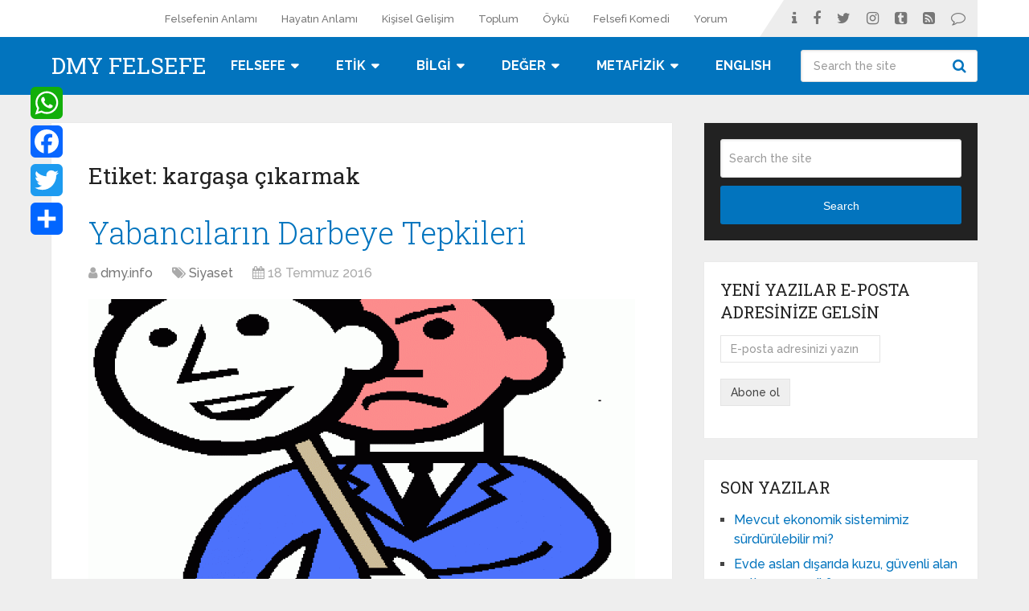

--- FILE ---
content_type: text/html; charset=UTF-8
request_url: https://www.dmy.info/tag/kargasa-cikarmak/
body_size: 13993
content:
<!DOCTYPE html>
<html class="no-js" lang="tr">

<head itemscope itemtype="http://schema.org/WebSite">
	<meta charset="UTF-8">
	<!-- Always force latest IE rendering engine (even in intranet) & Chrome Frame -->
	<!--[if IE ]>
	<meta http-equiv="X-UA-Compatible" content="IE=edge,chrome=1">
	<![endif]-->
	<link rel="profile" href="http://gmpg.org/xfn/11" />
	
					<link rel="icon" href="https://www.dmy.info/wp-content/uploads/2016/08/dmg-gunes-logo.jpg" type="image/x-icon" />
		
					<!-- IE10 Tile.-->
			<meta name="msapplication-TileColor" content="#FFFFFF">
			<meta name="msapplication-TileImage" content="https://www.dmy.info/wp-content/uploads/2016/08/kucuk-logo-bulutlu144.jpg">
		
					<!--iOS/android/handheld specific -->
			<link rel="apple-touch-icon-precomposed" href="https://www.dmy.info/wp-content/uploads/2016/08/bulutlu152.jpg" />
		
					<meta name="viewport" content="width=device-width, initial-scale=1">
			<meta name="apple-mobile-web-app-capable" content="yes">
			<meta name="apple-mobile-web-app-status-bar-style" content="black">
		
							
		<meta itemprop="name" content="DMY Felsefe" />
		<meta itemprop="url" content="https://www.dmy.info" />

					<link rel="pingback" href="https://www.dmy.info/xmlrpc.php" />
	<meta name='robots' content='index, follow, max-image-preview:large, max-snippet:-1, max-video-preview:-1' />
<script type="text/javascript">document.documentElement.className = document.documentElement.className.replace( /\bno-js\b/,'js' );</script>
	<!-- This site is optimized with the Yoast SEO plugin v26.6 - https://yoast.com/wordpress/plugins/seo/ -->
	<title>kargaşa çıkarmak arşivleri - DMY Felsefe</title>
	<link rel="canonical" href="https://www.dmy.info/tag/kargasa-cikarmak/" />
	<meta property="og:locale" content="tr_TR" />
	<meta property="og:type" content="article" />
	<meta property="og:title" content="kargaşa çıkarmak arşivleri - DMY Felsefe" />
	<meta property="og:url" content="https://www.dmy.info/tag/kargasa-cikarmak/" />
	<meta property="og:site_name" content="DMY Felsefe" />
	<meta name="twitter:card" content="summary_large_image" />
	<script type="application/ld+json" class="yoast-schema-graph">{"@context":"https://schema.org","@graph":[{"@type":"CollectionPage","@id":"https://www.dmy.info/tag/kargasa-cikarmak/","url":"https://www.dmy.info/tag/kargasa-cikarmak/","name":"kargaşa çıkarmak arşivleri - DMY Felsefe","isPartOf":{"@id":"https://www.dmy.info/#website"},"primaryImageOfPage":{"@id":"https://www.dmy.info/tag/kargasa-cikarmak/#primaryimage"},"image":{"@id":"https://www.dmy.info/tag/kargasa-cikarmak/#primaryimage"},"thumbnailUrl":"https://www.dmy.info/wp-content/uploads/2016/07/yabancilar-darbe.gif","breadcrumb":{"@id":"https://www.dmy.info/tag/kargasa-cikarmak/#breadcrumb"},"inLanguage":"tr"},{"@type":"ImageObject","inLanguage":"tr","@id":"https://www.dmy.info/tag/kargasa-cikarmak/#primaryimage","url":"https://www.dmy.info/wp-content/uploads/2016/07/yabancilar-darbe.gif","contentUrl":"https://www.dmy.info/wp-content/uploads/2016/07/yabancilar-darbe.gif","width":433,"height":331,"caption":"yabancıların darbe tepkisi"},{"@type":"BreadcrumbList","@id":"https://www.dmy.info/tag/kargasa-cikarmak/#breadcrumb","itemListElement":[{"@type":"ListItem","position":1,"name":"Anasayfa","item":"https://www.dmy.info/"},{"@type":"ListItem","position":2,"name":"kargaşa çıkarmak"}]},{"@type":"WebSite","@id":"https://www.dmy.info/#website","url":"https://www.dmy.info/","name":"DMY Felsefe","description":"Felsefe Yazar Yorumlar Hayal Gücüyle Çalışır","potentialAction":[{"@type":"SearchAction","target":{"@type":"EntryPoint","urlTemplate":"https://www.dmy.info/?s={search_term_string}"},"query-input":{"@type":"PropertyValueSpecification","valueRequired":true,"valueName":"search_term_string"}}],"inLanguage":"tr"}]}</script>
	<!-- / Yoast SEO plugin. -->


<link rel='dns-prefetch' href='//static.addtoany.com' />
<link rel="alternate" type="application/rss+xml" title="DMY Felsefe &raquo; akışı" href="https://www.dmy.info/feed/" />
<link rel="alternate" type="application/rss+xml" title="DMY Felsefe &raquo; yorum akışı" href="https://www.dmy.info/comments/feed/" />
<link rel="alternate" type="application/rss+xml" title="DMY Felsefe &raquo; kargaşa çıkarmak etiket akışı" href="https://www.dmy.info/tag/kargasa-cikarmak/feed/" />
<style id='wp-img-auto-sizes-contain-inline-css' type='text/css'>
img:is([sizes=auto i],[sizes^="auto," i]){contain-intrinsic-size:3000px 1500px}
/*# sourceURL=wp-img-auto-sizes-contain-inline-css */
</style>

<style id='wp-emoji-styles-inline-css' type='text/css'>

	img.wp-smiley, img.emoji {
		display: inline !important;
		border: none !important;
		box-shadow: none !important;
		height: 1em !important;
		width: 1em !important;
		margin: 0 0.07em !important;
		vertical-align: -0.1em !important;
		background: none !important;
		padding: 0 !important;
	}
/*# sourceURL=wp-emoji-styles-inline-css */
</style>
<link rel='stylesheet' id='wp-block-library-css' href='https://www.dmy.info/wp-includes/css/dist/block-library/style.min.css' type='text/css' media='all' />
<style id='global-styles-inline-css' type='text/css'>
:root{--wp--preset--aspect-ratio--square: 1;--wp--preset--aspect-ratio--4-3: 4/3;--wp--preset--aspect-ratio--3-4: 3/4;--wp--preset--aspect-ratio--3-2: 3/2;--wp--preset--aspect-ratio--2-3: 2/3;--wp--preset--aspect-ratio--16-9: 16/9;--wp--preset--aspect-ratio--9-16: 9/16;--wp--preset--color--black: #000000;--wp--preset--color--cyan-bluish-gray: #abb8c3;--wp--preset--color--white: #ffffff;--wp--preset--color--pale-pink: #f78da7;--wp--preset--color--vivid-red: #cf2e2e;--wp--preset--color--luminous-vivid-orange: #ff6900;--wp--preset--color--luminous-vivid-amber: #fcb900;--wp--preset--color--light-green-cyan: #7bdcb5;--wp--preset--color--vivid-green-cyan: #00d084;--wp--preset--color--pale-cyan-blue: #8ed1fc;--wp--preset--color--vivid-cyan-blue: #0693e3;--wp--preset--color--vivid-purple: #9b51e0;--wp--preset--gradient--vivid-cyan-blue-to-vivid-purple: linear-gradient(135deg,rgb(6,147,227) 0%,rgb(155,81,224) 100%);--wp--preset--gradient--light-green-cyan-to-vivid-green-cyan: linear-gradient(135deg,rgb(122,220,180) 0%,rgb(0,208,130) 100%);--wp--preset--gradient--luminous-vivid-amber-to-luminous-vivid-orange: linear-gradient(135deg,rgb(252,185,0) 0%,rgb(255,105,0) 100%);--wp--preset--gradient--luminous-vivid-orange-to-vivid-red: linear-gradient(135deg,rgb(255,105,0) 0%,rgb(207,46,46) 100%);--wp--preset--gradient--very-light-gray-to-cyan-bluish-gray: linear-gradient(135deg,rgb(238,238,238) 0%,rgb(169,184,195) 100%);--wp--preset--gradient--cool-to-warm-spectrum: linear-gradient(135deg,rgb(74,234,220) 0%,rgb(151,120,209) 20%,rgb(207,42,186) 40%,rgb(238,44,130) 60%,rgb(251,105,98) 80%,rgb(254,248,76) 100%);--wp--preset--gradient--blush-light-purple: linear-gradient(135deg,rgb(255,206,236) 0%,rgb(152,150,240) 100%);--wp--preset--gradient--blush-bordeaux: linear-gradient(135deg,rgb(254,205,165) 0%,rgb(254,45,45) 50%,rgb(107,0,62) 100%);--wp--preset--gradient--luminous-dusk: linear-gradient(135deg,rgb(255,203,112) 0%,rgb(199,81,192) 50%,rgb(65,88,208) 100%);--wp--preset--gradient--pale-ocean: linear-gradient(135deg,rgb(255,245,203) 0%,rgb(182,227,212) 50%,rgb(51,167,181) 100%);--wp--preset--gradient--electric-grass: linear-gradient(135deg,rgb(202,248,128) 0%,rgb(113,206,126) 100%);--wp--preset--gradient--midnight: linear-gradient(135deg,rgb(2,3,129) 0%,rgb(40,116,252) 100%);--wp--preset--font-size--small: 13px;--wp--preset--font-size--medium: 20px;--wp--preset--font-size--large: 36px;--wp--preset--font-size--x-large: 42px;--wp--preset--spacing--20: 0.44rem;--wp--preset--spacing--30: 0.67rem;--wp--preset--spacing--40: 1rem;--wp--preset--spacing--50: 1.5rem;--wp--preset--spacing--60: 2.25rem;--wp--preset--spacing--70: 3.38rem;--wp--preset--spacing--80: 5.06rem;--wp--preset--shadow--natural: 6px 6px 9px rgba(0, 0, 0, 0.2);--wp--preset--shadow--deep: 12px 12px 50px rgba(0, 0, 0, 0.4);--wp--preset--shadow--sharp: 6px 6px 0px rgba(0, 0, 0, 0.2);--wp--preset--shadow--outlined: 6px 6px 0px -3px rgb(255, 255, 255), 6px 6px rgb(0, 0, 0);--wp--preset--shadow--crisp: 6px 6px 0px rgb(0, 0, 0);}:where(.is-layout-flex){gap: 0.5em;}:where(.is-layout-grid){gap: 0.5em;}body .is-layout-flex{display: flex;}.is-layout-flex{flex-wrap: wrap;align-items: center;}.is-layout-flex > :is(*, div){margin: 0;}body .is-layout-grid{display: grid;}.is-layout-grid > :is(*, div){margin: 0;}:where(.wp-block-columns.is-layout-flex){gap: 2em;}:where(.wp-block-columns.is-layout-grid){gap: 2em;}:where(.wp-block-post-template.is-layout-flex){gap: 1.25em;}:where(.wp-block-post-template.is-layout-grid){gap: 1.25em;}.has-black-color{color: var(--wp--preset--color--black) !important;}.has-cyan-bluish-gray-color{color: var(--wp--preset--color--cyan-bluish-gray) !important;}.has-white-color{color: var(--wp--preset--color--white) !important;}.has-pale-pink-color{color: var(--wp--preset--color--pale-pink) !important;}.has-vivid-red-color{color: var(--wp--preset--color--vivid-red) !important;}.has-luminous-vivid-orange-color{color: var(--wp--preset--color--luminous-vivid-orange) !important;}.has-luminous-vivid-amber-color{color: var(--wp--preset--color--luminous-vivid-amber) !important;}.has-light-green-cyan-color{color: var(--wp--preset--color--light-green-cyan) !important;}.has-vivid-green-cyan-color{color: var(--wp--preset--color--vivid-green-cyan) !important;}.has-pale-cyan-blue-color{color: var(--wp--preset--color--pale-cyan-blue) !important;}.has-vivid-cyan-blue-color{color: var(--wp--preset--color--vivid-cyan-blue) !important;}.has-vivid-purple-color{color: var(--wp--preset--color--vivid-purple) !important;}.has-black-background-color{background-color: var(--wp--preset--color--black) !important;}.has-cyan-bluish-gray-background-color{background-color: var(--wp--preset--color--cyan-bluish-gray) !important;}.has-white-background-color{background-color: var(--wp--preset--color--white) !important;}.has-pale-pink-background-color{background-color: var(--wp--preset--color--pale-pink) !important;}.has-vivid-red-background-color{background-color: var(--wp--preset--color--vivid-red) !important;}.has-luminous-vivid-orange-background-color{background-color: var(--wp--preset--color--luminous-vivid-orange) !important;}.has-luminous-vivid-amber-background-color{background-color: var(--wp--preset--color--luminous-vivid-amber) !important;}.has-light-green-cyan-background-color{background-color: var(--wp--preset--color--light-green-cyan) !important;}.has-vivid-green-cyan-background-color{background-color: var(--wp--preset--color--vivid-green-cyan) !important;}.has-pale-cyan-blue-background-color{background-color: var(--wp--preset--color--pale-cyan-blue) !important;}.has-vivid-cyan-blue-background-color{background-color: var(--wp--preset--color--vivid-cyan-blue) !important;}.has-vivid-purple-background-color{background-color: var(--wp--preset--color--vivid-purple) !important;}.has-black-border-color{border-color: var(--wp--preset--color--black) !important;}.has-cyan-bluish-gray-border-color{border-color: var(--wp--preset--color--cyan-bluish-gray) !important;}.has-white-border-color{border-color: var(--wp--preset--color--white) !important;}.has-pale-pink-border-color{border-color: var(--wp--preset--color--pale-pink) !important;}.has-vivid-red-border-color{border-color: var(--wp--preset--color--vivid-red) !important;}.has-luminous-vivid-orange-border-color{border-color: var(--wp--preset--color--luminous-vivid-orange) !important;}.has-luminous-vivid-amber-border-color{border-color: var(--wp--preset--color--luminous-vivid-amber) !important;}.has-light-green-cyan-border-color{border-color: var(--wp--preset--color--light-green-cyan) !important;}.has-vivid-green-cyan-border-color{border-color: var(--wp--preset--color--vivid-green-cyan) !important;}.has-pale-cyan-blue-border-color{border-color: var(--wp--preset--color--pale-cyan-blue) !important;}.has-vivid-cyan-blue-border-color{border-color: var(--wp--preset--color--vivid-cyan-blue) !important;}.has-vivid-purple-border-color{border-color: var(--wp--preset--color--vivid-purple) !important;}.has-vivid-cyan-blue-to-vivid-purple-gradient-background{background: var(--wp--preset--gradient--vivid-cyan-blue-to-vivid-purple) !important;}.has-light-green-cyan-to-vivid-green-cyan-gradient-background{background: var(--wp--preset--gradient--light-green-cyan-to-vivid-green-cyan) !important;}.has-luminous-vivid-amber-to-luminous-vivid-orange-gradient-background{background: var(--wp--preset--gradient--luminous-vivid-amber-to-luminous-vivid-orange) !important;}.has-luminous-vivid-orange-to-vivid-red-gradient-background{background: var(--wp--preset--gradient--luminous-vivid-orange-to-vivid-red) !important;}.has-very-light-gray-to-cyan-bluish-gray-gradient-background{background: var(--wp--preset--gradient--very-light-gray-to-cyan-bluish-gray) !important;}.has-cool-to-warm-spectrum-gradient-background{background: var(--wp--preset--gradient--cool-to-warm-spectrum) !important;}.has-blush-light-purple-gradient-background{background: var(--wp--preset--gradient--blush-light-purple) !important;}.has-blush-bordeaux-gradient-background{background: var(--wp--preset--gradient--blush-bordeaux) !important;}.has-luminous-dusk-gradient-background{background: var(--wp--preset--gradient--luminous-dusk) !important;}.has-pale-ocean-gradient-background{background: var(--wp--preset--gradient--pale-ocean) !important;}.has-electric-grass-gradient-background{background: var(--wp--preset--gradient--electric-grass) !important;}.has-midnight-gradient-background{background: var(--wp--preset--gradient--midnight) !important;}.has-small-font-size{font-size: var(--wp--preset--font-size--small) !important;}.has-medium-font-size{font-size: var(--wp--preset--font-size--medium) !important;}.has-large-font-size{font-size: var(--wp--preset--font-size--large) !important;}.has-x-large-font-size{font-size: var(--wp--preset--font-size--x-large) !important;}
/*# sourceURL=global-styles-inline-css */
</style>

<style id='classic-theme-styles-inline-css' type='text/css'>
/*! This file is auto-generated */
.wp-block-button__link{color:#fff;background-color:#32373c;border-radius:9999px;box-shadow:none;text-decoration:none;padding:calc(.667em + 2px) calc(1.333em + 2px);font-size:1.125em}.wp-block-file__button{background:#32373c;color:#fff;text-decoration:none}
/*# sourceURL=/wp-includes/css/classic-themes.min.css */
</style>
<link rel='stylesheet' id='contact-form-7-css' href='https://www.dmy.info/wp-content/plugins/contact-form-7/includes/css/styles.css' type='text/css' media='all' />
<link rel='stylesheet' id='addtoany-css' href='https://www.dmy.info/wp-content/plugins/add-to-any/addtoany.min.css' type='text/css' media='all' />
<style id='addtoany-inline-css' type='text/css'>
@media screen and (max-width:980px){
.a2a_floating_style.a2a_vertical_style{display:none;}
}
@media screen and (min-width:980px){
.a2a_floating_style.a2a_default_style{display:none;}
}
/*# sourceURL=addtoany-inline-css */
</style>
<link rel='stylesheet' id='schema-stylesheet-css' href='https://www.dmy.info/wp-content/themes/mts_schema/style.css' type='text/css' media='all' />
<style id='schema-stylesheet-inline-css' type='text/css'>

		body {background-color:#eeeeee;}
		.main-header.regular_header, .regular_header #primary-navigation .navigation ul ul li {background-color:#ffffff;}
		.main-header.logo_in_nav_header, .logo_in_nav_header #primary-navigation .navigation ul ul li {background-color:#ffffff;}
		body {background-color:#eeeeee;}
		.pace .pace-progress, #mobile-menu-wrapper ul li a:hover, .pagination .page-numbers.current, .pagination a:hover, .single .pagination a:hover .current { background: #0274BE; }
		.postauthor h5, .textwidget a, .pnavigation2 a, .sidebar.c-4-12 a:hover, footer .widget li a:hover, .sidebar.c-4-12 a:hover, .reply a, .title a:hover, .post-info a:hover, .widget .thecomment, #tabber .inside li a:hover, .readMore a:hover, .fn a, a, a:hover, #secondary-navigation .navigation ul li a:hover, .readMore a, #primary-navigation a:hover, #secondary-navigation .navigation ul .current-menu-item a, .widget .wp_review_tab_widget_content a, .sidebar .wpt_widget_content a { color:#0274BE; }
		 a#pull, #commentform input#submit, #mtscontact_submit, .mts-subscribe input[type='submit'], .widget_product_search input[type='submit'], #move-to-top:hover, .currenttext, .pagination a:hover, .pagination .nav-previous a:hover, .pagination .nav-next a:hover, #load-posts a:hover, .single .pagination a:hover .currenttext, .single .pagination > .current .currenttext, #tabber ul.tabs li a.selected, .tagcloud a, .navigation ul .sfHover a, .woocommerce a.button, .woocommerce-page a.button, .woocommerce button.button, .woocommerce-page button.button, .woocommerce input.button, .woocommerce-page input.button, .woocommerce #respond input#submit, .woocommerce-page #respond input#submit, .woocommerce #content input.button, .woocommerce-page #content input.button, .woocommerce .bypostauthor:after, #searchsubmit, .woocommerce nav.woocommerce-pagination ul li span.current, .woocommerce-page nav.woocommerce-pagination ul li span.current, .woocommerce #content nav.woocommerce-pagination ul li span.current, .woocommerce-page #content nav.woocommerce-pagination ul li span.current, .woocommerce nav.woocommerce-pagination ul li a:hover, .woocommerce-page nav.woocommerce-pagination ul li a:hover, .woocommerce #content nav.woocommerce-pagination ul li a:hover, .woocommerce-page #content nav.woocommerce-pagination ul li a:hover, .woocommerce nav.woocommerce-pagination ul li a:focus, .woocommerce-page nav.woocommerce-pagination ul li a:focus, .woocommerce #content nav.woocommerce-pagination ul li a:focus, .woocommerce-page #content nav.woocommerce-pagination ul li a:focus, .woocommerce a.button, .woocommerce-page a.button, .woocommerce button.button, .woocommerce-page button.button, .woocommerce input.button, .woocommerce-page input.button, .woocommerce #respond input#submit, .woocommerce-page #respond input#submit, .woocommerce #content input.button, .woocommerce-page #content input.button, .latestPost-review-wrapper, .latestPost .review-type-circle.latestPost-review-wrapper, #wpmm-megamenu .review-total-only, .sbutton, #searchsubmit, .widget .wpt_widget_content #tags-tab-content ul li a, .widget .review-total-only.large-thumb, #add_payment_method .wc-proceed-to-checkout a.checkout-button, .woocommerce-cart .wc-proceed-to-checkout a.checkout-button, .woocommerce-checkout .wc-proceed-to-checkout a.checkout-button, .woocommerce #respond input#submit.alt:hover, .woocommerce a.button.alt:hover, .woocommerce button.button.alt:hover, .woocommerce input.button.alt:hover, .woocommerce #respond input#submit.alt, .woocommerce a.button.alt, .woocommerce button.button.alt, .woocommerce input.button.alt, .woocommerce-account .woocommerce-MyAccount-navigation li.is-active, .woocommerce-product-search button[type='submit'], .woocommerce .woocommerce-widget-layered-nav-dropdown__submit { background-color:#0274BE; color: #fff!important; }
		.related-posts .title a:hover, .latestPost .title a { color: #0274BE; }
		.navigation #wpmm-megamenu .wpmm-pagination a { background-color: #0274BE!important; }
		#header .sbutton, #secondary-navigation .ajax-search-results li a:hover { color: #0274BE!important; }
		footer {background-color:#222222; }
		footer {background-image: url(  );}
		.copyrights { background-color: #ffffff; }
		.flex-control-thumbs .flex-active{ border-top:3px solid #0274BE;}
		.wpmm-megamenu-showing.wpmm-light-scheme { background-color:#0274BE!important; }
		.regular_header #header {background-color:; }
		.logo_in_nav_header #header {background-color:#0274be; }
		
		
		
		.bypostauthor > div { overflow: hidden; padding: 3%; background: #222; width: 100%; color: #AAA; box-sizing: border-box; }
		.bypostauthor:after { content: "\f044"; position: absolute; font-family: fontawesome; right: 0; top: 0; padding: 1px 10px; color: #535353; font-size: 32px; }
		
		
	
/*# sourceURL=schema-stylesheet-inline-css */
</style>
<link rel='stylesheet' id='owl-carousel-css' href='https://www.dmy.info/wp-content/themes/mts_schema/css/owl.carousel.css' type='text/css' media='all' />
<link rel='stylesheet' id='responsive-css' href='https://www.dmy.info/wp-content/themes/mts_schema/css/responsive.css' type='text/css' media='all' />
<link rel='stylesheet' id='magnificPopup-css' href='https://www.dmy.info/wp-content/themes/mts_schema/css/magnific-popup.css' type='text/css' media='all' />
<link rel='stylesheet' id='fontawesome-css' href='https://www.dmy.info/wp-content/themes/mts_schema/css/font-awesome.min.css' type='text/css' media='all' />
<script type="text/javascript" id="addtoany-core-js-before">
/* <![CDATA[ */
window.a2a_config=window.a2a_config||{};a2a_config.callbacks=[];a2a_config.overlays=[];a2a_config.templates={};a2a_localize = {
	Share: "Share",
	Save: "Save",
	Subscribe: "Subscribe",
	Email: "Email",
	Bookmark: "Bookmark",
	ShowAll: "Show all",
	ShowLess: "Show less",
	FindServices: "Find service(s)",
	FindAnyServiceToAddTo: "Instantly find any service to add to",
	PoweredBy: "Powered by",
	ShareViaEmail: "Share via email",
	SubscribeViaEmail: "Subscribe via email",
	BookmarkInYourBrowser: "Bookmark in your browser",
	BookmarkInstructions: "Press Ctrl+D or \u2318+D to bookmark this page",
	AddToYourFavorites: "Add to your favorites",
	SendFromWebOrProgram: "Send from any email address or email program",
	EmailProgram: "Email program",
	More: "More&#8230;",
	ThanksForSharing: "Thanks for sharing!",
	ThanksForFollowing: "Thanks for following!"
};

a2a_config.callbacks.push({ready: function(){var d=document;function a(){var c,e=d.createElement("div");e.innerHTML="<div class=\"a2a_kit a2a_kit_size_40 a2a_floating_style a2a_vertical_style\" style=\"margin-left:-80px;top:100px;background-color:transparent;\"><a class=\"a2a_button_whatsapp\"><\/a><a class=\"a2a_button_facebook\"><\/a><a class=\"a2a_button_twitter\"><\/a><a class=\"a2a_dd addtoany_share_save addtoany_share\" href=\"https:\/\/www.addtoany.com\/share\"><\/a><\/div><div class=\"a2a_kit a2a_kit_size_20 a2a_floating_style a2a_default_style\" style=\"bottom:70px;right:0px;background-color:transparent;\"><a class=\"a2a_button_whatsapp\"><\/a><a class=\"a2a_button_facebook\"><\/a><a class=\"a2a_button_twitter\"><\/a><a class=\"a2a_dd addtoany_share_save addtoany_share\" href=\"https:\/\/www.addtoany.com\/share\"><\/a><\/div>";c=d.querySelector("main, [role=\"main\"], article, .status-publish");if(c)c.appendChild(e.firstChild);a2a.init("page");}if("loading"!==d.readyState)a();else d.addEventListener("DOMContentLoaded",a,false);}});

//# sourceURL=addtoany-core-js-before
/* ]]> */
</script>
<script type="text/javascript" defer src="https://static.addtoany.com/menu/page.js" id="addtoany-core-js"></script>
<script type="text/javascript" src="https://www.dmy.info/wp-includes/js/jquery/jquery.min.js" id="jquery-core-js"></script>
<script type="text/javascript" src="https://www.dmy.info/wp-includes/js/jquery/jquery-migrate.min.js" id="jquery-migrate-js"></script>
<script type="text/javascript" defer src="https://www.dmy.info/wp-content/plugins/add-to-any/addtoany.min.js" id="addtoany-jquery-js"></script>
<script type="text/javascript" id="customscript-js-extra">
/* <![CDATA[ */
var mts_customscript = {"responsive":"1","nav_menu":"both","lazy_load":"1","lazy_load_comments":"1"};
//# sourceURL=customscript-js-extra
/* ]]> */
</script>
<script type="text/javascript" async="async" src="https://www.dmy.info/wp-content/themes/mts_schema/js/customscript.js" id="customscript-js"></script>
<script type="text/javascript" id="mts_ajax-js-extra">
/* <![CDATA[ */
var mts_ajax_search = {"url":"https://www.dmy.info/wp-admin/admin-ajax.php","ajax_search":"1"};
//# sourceURL=mts_ajax-js-extra
/* ]]> */
</script>
<script type="text/javascript" async="async" src="https://www.dmy.info/wp-content/themes/mts_schema/js/ajax.js" id="mts_ajax-js"></script>
<link rel="https://api.w.org/" href="https://www.dmy.info/wp-json/" /><link rel="alternate" title="JSON" type="application/json" href="https://www.dmy.info/wp-json/wp/v2/tags/1221" /><link rel="EditURI" type="application/rsd+xml" title="RSD" href="https://www.dmy.info/xmlrpc.php?rsd" />
<meta name="generator" content="WordPress 6.9" />
<link href="//fonts.googleapis.com/css?family=Roboto+Slab:normal|Raleway:500|Raleway:700|Roboto+Slab:300&amp;subset=latin-ext" rel="stylesheet" type="text/css">
<style type="text/css">
#logo a { font-family: 'Roboto Slab'; font-weight: normal; font-size: 32px; color: #222222;text-transform: uppercase; }
#primary-navigation a { font-family: 'Raleway'; font-weight: 500; font-size: 13px; color: #777777; }
#secondary-navigation a { font-family: 'Raleway'; font-weight: 700; font-size: 16px; color: #ffffff;text-transform: uppercase; }
.latestPost .title a { font-family: 'Roboto Slab'; font-weight: 300; font-size: 38px; color: #0274be; }
.single-title { font-family: 'Roboto Slab'; font-weight: 300; font-size: 38px; color: #222222; }
body { font-family: 'Raleway'; font-weight: 500; font-size: 16px; color: #444444; }
#sidebar .widget h3 { font-family: 'Roboto Slab'; font-weight: normal; font-size: 20px; color: #222222;text-transform: uppercase; }
#sidebar .widget { font-family: 'Raleway'; font-weight: 500; font-size: 16px; color: #444444; }
.footer-widgets h3 { font-family: 'Roboto Slab'; font-weight: normal; font-size: 18px; color: #ffffff;text-transform: uppercase; }
.f-widget a, footer .wpt_widget_content a, footer .wp_review_tab_widget_content a, footer .wpt_tab_widget_content a, footer .widget .wp_review_tab_widget_content a { font-family: 'Raleway'; font-weight: 500; font-size: 16px; color: #999999; }
.footer-widgets, .f-widget .top-posts .comment_num, footer .meta, footer .twitter_time, footer .widget .wpt_widget_content .wpt-postmeta, footer .widget .wpt_comment_content, footer .widget .wpt_excerpt, footer .wp_review_tab_widget_content .wp-review-tab-postmeta, footer .advanced-recent-posts p, footer .popular-posts p, footer .category-posts p { font-family: 'Raleway'; font-weight: 500; font-size: 16px; color: #777777; }
#copyright-note { font-family: 'Raleway'; font-weight: 500; font-size: 14px; color: #7e7d7d; }
h1 { font-family: 'Roboto Slab'; font-weight: normal; font-size: 28px; color: #222222; }
h2 { font-family: 'Roboto Slab'; font-weight: normal; font-size: 24px; color: #222222; }
h3 { font-family: 'Roboto Slab'; font-weight: normal; font-size: 22px; color: #222222; }
h4 { font-family: 'Roboto Slab'; font-weight: normal; font-size: 20px; color: #222222; }
h5 { font-family: 'Roboto Slab'; font-weight: normal; font-size: 18px; color: #222222; }
h6 { font-family: 'Roboto Slab'; font-weight: normal; font-size: 16px; color: #222222; }
</style>
<!-- Global site tag (gtag.js) - Google Analytics -->
<script async src="https://www.googletagmanager.com/gtag/js?id=G-RNSB7QEHR2"></script>
<script>
  window.dataLayer = window.dataLayer || [];
  function gtag(){dataLayer.push(arguments);}
  gtag('js', new Date());

  gtag('config', 'G-RNSB7QEHR2');
</script></head>

<body id="blog" class="archive tag tag-kargasa-cikarmak tag-1221 wp-embed-responsive wp-theme-mts_schema main" itemscope itemtype="http://schema.org/WebPage">
	<div class="main-container">
		
									<header id="site-header" class="main-header logo_in_nav_header" role="banner" itemscope itemtype="http://schema.org/WPHeader">
											<div id="primary-nav">
							<div class="container">
								<div id="primary-navigation" class="primary-navigation" role="navigation" itemscope itemtype="http://schema.org/SiteNavigationElement">
									<nav class="navigation clearfix">
										<ul id="menu-tepe" class="menu clearfix"><li id="menu-item-12990" class="menu-item menu-item-type-taxonomy menu-item-object-category menu-item-12990"><a href="https://www.dmy.info/category/felsefe/felsefe-anlam/">Felsefenin Anlamı</a></li>
<li id="menu-item-12988" class="menu-item menu-item-type-taxonomy menu-item-object-category menu-item-12988"><a href="https://www.dmy.info/category/felsefe/hayatin-anlami/">Hayatın Anlamı</a></li>
<li id="menu-item-12983" class="menu-item menu-item-type-taxonomy menu-item-object-category menu-item-12983"><a href="https://www.dmy.info/category/kisisel-gelisim/">Kişisel Gelişim</a></li>
<li id="menu-item-12984" class="menu-item menu-item-type-taxonomy menu-item-object-category menu-item-12984"><a href="https://www.dmy.info/category/toplum/">Toplum</a></li>
<li id="menu-item-12985" class="menu-item menu-item-type-taxonomy menu-item-object-category menu-item-12985"><a href="https://www.dmy.info/category/oyku/">Öykü</a></li>
<li id="menu-item-12986" class="menu-item menu-item-type-taxonomy menu-item-object-category menu-item-12986"><a href="https://www.dmy.info/category/komik-felsefe/">Felsefi Komedi</a></li>
<li id="menu-item-12991" class="menu-item menu-item-type-taxonomy menu-item-object-category menu-item-12991"><a href="https://www.dmy.info/category/yorum/">Yorum</a></li>
</ul>																					<div class="header-social-icons">
																																				<a href="https://www.dmy.info/hakkinda/" class="header-info" target="_blank">
														<span class="fa fa-info"></span>
													</a>
																																																<a href="https://www.facebook.com/dmyfelsefe" class="header-facebook" target="_blank">
														<span class="fa fa-facebook"></span>
													</a>
																																																<a href="https://twitter.com/felsefesitesi" class="header-twitter" target="_blank">
														<span class="fa fa-twitter"></span>
													</a>
																																																<a href="http://instagram.com/dmyfelsefe" class="header-instagram" target="_blank">
														<span class="fa fa-instagram"></span>
													</a>
																																																<a href="http://felsefesitesi.tumblr.com/" class="header-tumblr-square" target="_blank">
														<span class="fa fa-tumblr-square"></span>
													</a>
																																																<a href="http://www.dmy.info/feed" class="header-rss-square" target="_blank">
														<span class="fa fa-rss-square"></span>
													</a>
																																																<a href="https://www.dmy.info/iletisim/" class="header-comment-o" target="_blank">
														<span class="fa fa-comment-o"></span>
													</a>
																																		</div>
																													</nav>
								</div>
							</div>
						</div>
												<div class="clear" id="catcher"></div>
						<div id="header" class="sticky-navigation">
												<div class="container">
															<div class="logo-wrap">
																				<h2 id="logo" class="text-logo" itemprop="headline">
												<a href="https://www.dmy.info">DMY Felsefe</a>
											</h2><!-- END #logo -->
																			</div>
							
							<div id="secondary-navigation" class="secondary-navigation" role="navigation" itemscope itemtype="http://schema.org/SiteNavigationElement">
								<a href="#" id="pull" class="toggle-mobile-menu">Menu</a>
																	<nav class="navigation clearfix mobile-menu-wrapper">
										<ul id="menu-konular" class="menu clearfix"><li id="menu-item-12533" class="menu-item menu-item-type-custom menu-item-object-custom menu-item-has-children menu-item-12533"><a>Felsefe</a>
<ul class="sub-menu">
	<li id="menu-item-12535" class="menu-item menu-item-type-taxonomy menu-item-object-category menu-item-12535"><a href="https://www.dmy.info/category/felsefe/felsefe-anlam/">Felsefenin Anlamı</a></li>
	<li id="menu-item-13099" class="menu-item menu-item-type-taxonomy menu-item-object-category menu-item-13099"><a href="https://www.dmy.info/category/felsefe/felsefenin-temel-problemleri/">Felsefenin temel problemleri</a></li>
	<li id="menu-item-13098" class="menu-item menu-item-type-taxonomy menu-item-object-category menu-item-13098"><a href="https://www.dmy.info/category/felsefe/felsefe-akimlari/">Felsefe akımları</a></li>
	<li id="menu-item-12534" class="menu-item menu-item-type-taxonomy menu-item-object-category menu-item-12534"><a href="https://www.dmy.info/category/felsefe/">Felsefe tarihi</a></li>
	<li id="menu-item-12536" class="menu-item menu-item-type-taxonomy menu-item-object-category menu-item-12536"><a href="https://www.dmy.info/category/filozoflar-felsefe/">Filozoflar</a></li>
	<li id="menu-item-12537" class="menu-item menu-item-type-taxonomy menu-item-object-category menu-item-12537"><a href="https://www.dmy.info/category/tarih/">Tarih</a></li>
</ul>
</li>
<li id="menu-item-12513" class="menu-item menu-item-type-custom menu-item-object-custom menu-item-has-children menu-item-12513"><a>Etik</a>
<ul class="sub-menu">
	<li id="menu-item-12506" class="menu-item menu-item-type-taxonomy menu-item-object-category menu-item-12506"><a href="https://www.dmy.info/category/ahlak/">Ahlak</a></li>
	<li id="menu-item-12511" class="menu-item menu-item-type-taxonomy menu-item-object-category menu-item-12511"><a href="https://www.dmy.info/category/toplum/">Toplum</a></li>
	<li id="menu-item-12509" class="menu-item menu-item-type-taxonomy menu-item-object-category menu-item-12509"><a href="https://www.dmy.info/category/hukuk/">Hukuk</a></li>
	<li id="menu-item-12507" class="menu-item menu-item-type-taxonomy menu-item-object-category menu-item-12507"><a href="https://www.dmy.info/category/egitim/">Eğitim</a></li>
	<li id="menu-item-12512" class="menu-item menu-item-type-taxonomy menu-item-object-category menu-item-12512"><a href="https://www.dmy.info/category/toplum/toplumsalsorunlar/">Toplumsal Sorunların Çözümü</a></li>
	<li id="menu-item-12510" class="menu-item menu-item-type-taxonomy menu-item-object-category menu-item-12510"><a href="https://www.dmy.info/category/psikoloji/">Psikoloji</a></li>
	<li id="menu-item-12508" class="menu-item menu-item-type-taxonomy menu-item-object-category menu-item-12508"><a href="https://www.dmy.info/category/economy/">Ekonomi</a></li>
	<li id="menu-item-12520" class="menu-item menu-item-type-taxonomy menu-item-object-category menu-item-12520"><a href="https://www.dmy.info/category/kisisel-gelisim/">Kişisel Gelişim</a></li>
	<li id="menu-item-12541" class="menu-item menu-item-type-taxonomy menu-item-object-category menu-item-12541"><a href="https://www.dmy.info/category/siyaset/">Siyaset</a></li>
</ul>
</li>
<li id="menu-item-12514" class="menu-item menu-item-type-custom menu-item-object-custom menu-item-has-children menu-item-12514"><a>Bilgi</a>
<ul class="sub-menu">
	<li id="menu-item-12515" class="menu-item menu-item-type-taxonomy menu-item-object-category menu-item-12515"><a href="https://www.dmy.info/category/bilgi-felsefesi/">Bilgi Felsefesi</a></li>
	<li id="menu-item-12516" class="menu-item menu-item-type-taxonomy menu-item-object-category menu-item-12516"><a href="https://www.dmy.info/category/bilgi-felsefesi/bilgi-kurami/">Bilgi Kuramı Dersi</a></li>
	<li id="menu-item-12518" class="menu-item menu-item-type-taxonomy menu-item-object-category menu-item-12518"><a href="https://www.dmy.info/category/felsefe/felsefe-anlam/">Felsefenin Anlamı</a></li>
	<li id="menu-item-12519" class="menu-item menu-item-type-taxonomy menu-item-object-category menu-item-12519"><a href="https://www.dmy.info/category/teknoloji/">Teknoloji</a></li>
	<li id="menu-item-12540" class="menu-item menu-item-type-taxonomy menu-item-object-category menu-item-12540"><a href="https://www.dmy.info/category/iletisim/">İletişim</a></li>
</ul>
</li>
<li id="menu-item-12522" class="menu-item menu-item-type-custom menu-item-object-custom menu-item-has-children menu-item-12522"><a>Değer</a>
<ul class="sub-menu">
	<li id="menu-item-12523" class="menu-item menu-item-type-taxonomy menu-item-object-category menu-item-12523"><a href="https://www.dmy.info/category/aksiyoloji/">Aksiyoloji-Değerler Çalışması</a></li>
	<li id="menu-item-12524" class="menu-item menu-item-type-taxonomy menu-item-object-category menu-item-12524"><a href="https://www.dmy.info/category/estetik/">Estetik</a></li>
	<li id="menu-item-12525" class="menu-item menu-item-type-taxonomy menu-item-object-category menu-item-12525"><a href="https://www.dmy.info/category/sinema/">Sinema</a></li>
	<li id="menu-item-12526" class="menu-item menu-item-type-taxonomy menu-item-object-category menu-item-12526"><a href="https://www.dmy.info/category/yorum/">Yorum</a></li>
	<li id="menu-item-12528" class="menu-item menu-item-type-taxonomy menu-item-object-category menu-item-12528"><a href="https://www.dmy.info/category/edebiyat/">Edebiyat</a></li>
	<li id="menu-item-12517" class="menu-item menu-item-type-taxonomy menu-item-object-category menu-item-12517"><a href="https://www.dmy.info/category/dusunce-deneyleri/">Düşünce Deneyleri</a></li>
</ul>
</li>
<li id="menu-item-12527" class="menu-item menu-item-type-custom menu-item-object-custom menu-item-has-children menu-item-12527"><a>Metafizik</a>
<ul class="sub-menu">
	<li id="menu-item-12530" class="menu-item menu-item-type-taxonomy menu-item-object-category menu-item-12530"><a href="https://www.dmy.info/category/metafizik/">Metafizik</a></li>
	<li id="menu-item-12529" class="menu-item menu-item-type-taxonomy menu-item-object-category menu-item-12529"><a href="https://www.dmy.info/category/felsefe/hayatin-anlami/">Hayatın Anlamı</a></li>
	<li id="menu-item-12531" class="menu-item menu-item-type-taxonomy menu-item-object-category menu-item-12531"><a href="https://www.dmy.info/category/yorum/anlamin-anlami/">Anlamın Anlamı</a></li>
	<li id="menu-item-12532" class="menu-item menu-item-type-taxonomy menu-item-object-category menu-item-12532"><a href="https://www.dmy.info/category/oyun/">Oyun</a></li>
</ul>
</li>
<li id="menu-item-13787" class="menu-item menu-item-type-custom menu-item-object-custom menu-item-13787"><a href="https://www.dmy.info/en/">ENGLISH</a></li>
<li class="menu-header-search">
<form method="get" id="searchform" class="search-form" action="https://www.dmy.info" _lpchecked="1">
	<fieldset>
		<input type="text" name="s" id="s" value="" placeholder="Search the site"  autocomplete="off" />
		<button id="search-image" class="sbutton" type="submit" value="Search">Search</button>
	</fieldset>
</form>
</li></ul>									</nav>
															</div>
						</div><!--.container-->
					</div>
					</header>
					

			
<div id="page">
	<div class="article">
					<div id="content_box">
				<h1 class="postsby">
					<span>Etiket: <span>kargaşa çıkarmak</span></span>
				</h1>
										<article class="latestPost excerpt">
									<header>
			<h2 class="title front-view-title"><a href="https://www.dmy.info/yabancilarin-darbeye-tepkileri/" title="Yabancıların Darbeye Tepkileri">Yabancıların Darbeye Tepkileri</a></h2>
						<div class="post-info">
								<span class="theauthor"><i class="fa fa-user"></i> <span><a href="https://www.dmy.info/author/asdfg/" title="dmy.info tarafından yazılan yazılar" rel="author">dmy.info</a></span></span>
								<span class="thecategory"><i class="fa fa-tags"></i> <a href="https://www.dmy.info/category/siyaset/" title="View all posts in Siyaset">Siyaset</a></span>
								<span class="thetime date updated"><i class="fa fa-calendar"></i> <span>18 Temmuz 2016</span></span>
							</div>
					</header>

					<a href="https://www.dmy.info/yabancilarin-darbeye-tepkileri/" title="Yabancıların Darbeye Tepkileri" id="featured-thumbnail" class="post-image post-image-left schema-featured">
				<div class="featured-thumbnail"><img width="680" height="350" src="" class="attachment-schema-featured size-schema-featured wp-post-image" alt="yabancıların darbe tepkisi" title="" decoding="async" fetchpriority="high" data-layzr="https://www.dmy.info/wp-content/uploads/2016/07/yabancilar-darbe-680x350.gif" /></div>			</a>
						<div class="front-view-content">
				Darbeye kalkışanları tespit etmek için tek soru yeter. Kimin işine yarardı? Şüphesiz ki bölgeyi karıştırarak kendine çıkar sağlamaya çalışan sömürgeci güçler bundan yararlanacaktı. Kesin olan bir şey varsa Türk&nbsp;&hellip;			</div>
					<div class="readMore">
			<a href="https://www.dmy.info/yabancilarin-darbeye-tepkileri/" title="Yabancıların Darbeye Tepkileri">
				[Devamını oku...]			</a>
		</div>
								</article><!--.post excerpt-->
									<div class="pagination pagination-previous-next">
			<ul>
				<li class="nav-previous"></li>
				<li class="nav-next"></li>
			</ul>
			</div>
						</div>
				</div>
		<aside id="sidebar" class="sidebar c-4-12 mts-sidebar-sidebar" role="complementary" itemscope itemtype="http://schema.org/WPSideBar">
		<div id="search-3" class="widget widget_search">
<form method="get" id="searchform" class="search-form" action="https://www.dmy.info" _lpchecked="1">
	<fieldset>
		<input type="text" name="s" id="s" value="" placeholder="Search the site"  autocomplete="off" />
		<button id="search-image" class="sbutton" type="submit" value="Search">Search</button>
	</fieldset>
</form>
</div><div id="mc4wp_form_widget-4" class="widget widget_mc4wp_form_widget"><h3 class="widget-title">Yeni Yazılar E-posta Adresinize Gelsin</h3><script>(function() {
	window.mc4wp = window.mc4wp || {
		listeners: [],
		forms: {
			on: function(evt, cb) {
				window.mc4wp.listeners.push(
					{
						event   : evt,
						callback: cb
					}
				);
			}
		}
	}
})();
</script><!-- Mailchimp for WordPress v4.10.9 - https://wordpress.org/plugins/mailchimp-for-wp/ --><form id="mc4wp-form-1" class="mc4wp-form mc4wp-form-8002" method="post" data-id="8002" data-name="Abonelik" ><div class="mc4wp-form-fields"><p>

	<input type="email" name="EMAIL" placeholder="E-posta adresinizi yazın" required />
</p>

<p>
	<input type="submit" value="Abone ol" />
</p></div><label style="display: none !important;">Leave this field empty if you're human: <input type="text" name="_mc4wp_honeypot" value="" tabindex="-1" autocomplete="off" /></label><input type="hidden" name="_mc4wp_timestamp" value="1768691787" /><input type="hidden" name="_mc4wp_form_id" value="8002" /><input type="hidden" name="_mc4wp_form_element_id" value="mc4wp-form-1" /><div class="mc4wp-response"></div></form><!-- / Mailchimp for WordPress Plugin --></div>
		<div id="recent-posts-3" class="widget widget_recent_entries">
		<h3 class="widget-title">Son Yazılar</h3>
		<ul>
											<li>
					<a href="https://www.dmy.info/mevcut-ekonomik-sistemimiz-surdurulebilir-mi/">Mevcut ekonomik sistemimiz sürdürülebilir mi?</a>
									</li>
											<li>
					<a href="https://www.dmy.info/evde-aslan-disarida-kuzu-guvenli-alan-patlamasi-nedir/">Evde aslan dışarıda kuzu, güvenli alan patlaması nedir?</a>
									</li>
											<li>
					<a href="https://www.dmy.info/kendinden-vermek-kazanmak-midir/">Kendinden vermek kazanmak mıdır?</a>
									</li>
											<li>
					<a href="https://www.dmy.info/para-bir-amac-midir-arac-midir/">Para bir amaç mıdır, araç mıdır?</a>
									</li>
											<li>
					<a href="https://www.dmy.info/tanri-hakkinda-konusmak-mumkun-mu/">Tanrı hakkında konuşmak mümkün mü?</a>
									</li>
					</ul>

		</div><div id="tag_cloud-3" class="widget widget_tag_cloud"><h3 class="widget-title">Kategoriler</h3><div class="tagcloud"><a href="https://www.dmy.info/category/ahlak/" class="tag-cloud-link tag-link-1011 tag-link-position-1" style="font-size: 10.714285714286pt;" aria-label="Ahlak (10 öge)">Ahlak</a>
<a href="https://www.dmy.info/category/aksiyoloji/" class="tag-cloud-link tag-link-1013 tag-link-position-2" style="font-size: 14.428571428571pt;" aria-label="Aksiyoloji (19 öge)">Aksiyoloji</a>
<a href="https://www.dmy.info/category/filozoflar-felsefe/analitik-filozofolar/" class="tag-cloud-link tag-link-2056 tag-link-position-3" style="font-size: 14.714285714286pt;" aria-label="Analitik filozoflar (20 öge)">Analitik filozoflar</a>
<a href="https://www.dmy.info/category/yorum/anlamin-anlami/" class="tag-cloud-link tag-link-1020 tag-link-position-4" style="font-size: 13pt;" aria-label="Anlamın Anlamı (15 öge)">Anlamın Anlamı</a>
<a href="https://www.dmy.info/category/bilgi-felsefesi/" class="tag-cloud-link tag-link-1759 tag-link-position-5" style="font-size: 12.714285714286pt;" aria-label="Bilgi Felsefesi (14 öge)">Bilgi Felsefesi</a>
<a href="https://www.dmy.info/category/yorum/dunyanin-uclari/" class="tag-cloud-link tag-link-1103 tag-link-position-6" style="font-size: 13.428571428571pt;" aria-label="Dünyanın Uçları (16 öge)">Dünyanın Uçları</a>
<a href="https://www.dmy.info/category/dusunce-deneyleri/" class="tag-cloud-link tag-link-1862 tag-link-position-7" style="font-size: 14.428571428571pt;" aria-label="Düşünce Deneyleri (19 öge)">Düşünce Deneyleri</a>
<a href="https://www.dmy.info/category/edebiyat/" class="tag-cloud-link tag-link-548 tag-link-position-8" style="font-size: 15.857142857143pt;" aria-label="Edebiyat (24 öge)">Edebiyat</a>
<a href="https://www.dmy.info/category/economy/" class="tag-cloud-link tag-link-15 tag-link-position-9" style="font-size: 14.428571428571pt;" aria-label="Ekonomi (19 öge)">Ekonomi</a>
<a href="https://www.dmy.info/category/ahlak/erdem-ahlak/" class="tag-cloud-link tag-link-1012 tag-link-position-10" style="font-size: 10.142857142857pt;" aria-label="Erdem (9 öge)">Erdem</a>
<a href="https://www.dmy.info/category/estetik/" class="tag-cloud-link tag-link-1423 tag-link-position-11" style="font-size: 10.142857142857pt;" aria-label="Estetik (9 öge)">Estetik</a>
<a href="https://www.dmy.info/category/egitim/ezelden-atilmis-okun-daha-da-yuceltilmesi-egitim/" class="tag-cloud-link tag-link-2376 tag-link-position-12" style="font-size: 15.857142857143pt;" aria-label="Ezelden Atılmış Okun Daha da Yüceltilmesi- Eğitim (24 öge)">Ezelden Atılmış Okun Daha da Yüceltilmesi- Eğitim</a>
<a href="https://www.dmy.info/category/egitim/" class="tag-cloud-link tag-link-1015 tag-link-position-13" style="font-size: 13.857142857143pt;" aria-label="Eğitim (17 öge)">Eğitim</a>
<a href="https://www.dmy.info/category/egitim/egitim-felsefesi/" class="tag-cloud-link tag-link-1826 tag-link-position-14" style="font-size: 13.857142857143pt;" aria-label="Eğitim Felsefesi (17 öge)">Eğitim Felsefesi</a>
<a href="https://www.dmy.info/category/felsefe/" class="tag-cloud-link tag-link-2 tag-link-position-15" style="font-size: 21pt;" aria-label="Felsefe (57 öge)">Felsefe</a>
<a href="https://www.dmy.info/category/felsefe/felsefe-akimlari/" class="tag-cloud-link tag-link-2138 tag-link-position-16" style="font-size: 10.142857142857pt;" aria-label="Felsefe akımları (9 öge)">Felsefe akımları</a>
<a href="https://www.dmy.info/category/egitim/felsefe-egitimi/" class="tag-cloud-link tag-link-1987 tag-link-position-17" style="font-size: 8.7142857142857pt;" aria-label="Felsefe eğitimi (7 öge)">Felsefe eğitimi</a>
<a href="https://www.dmy.info/category/felsefe/felsefe-anlam/" class="tag-cloud-link tag-link-971 tag-link-position-18" style="font-size: 15.285714285714pt;" aria-label="Felsefenin Anlamı (22 öge)">Felsefenin Anlamı</a>
<a href="https://www.dmy.info/category/felsefe/felsefenin-temel-problemleri/" class="tag-cloud-link tag-link-2137 tag-link-position-19" style="font-size: 9.4285714285714pt;" aria-label="Felsefenin temel problemleri (8 öge)">Felsefenin temel problemleri</a>
<a href="https://www.dmy.info/category/felsefe-tarihi/" class="tag-cloud-link tag-link-2303 tag-link-position-20" style="font-size: 17.142857142857pt;" aria-label="Felsefe tarihi (30 öge)">Felsefe tarihi</a>
<a href="https://www.dmy.info/category/felsefe/felsefeye-giris/" class="tag-cloud-link tag-link-2416 tag-link-position-21" style="font-size: 8.7142857142857pt;" aria-label="Felsefeye giriş (7 öge)">Felsefeye giriş</a>
<a href="https://www.dmy.info/category/komik-felsefe/" class="tag-cloud-link tag-link-1736 tag-link-position-22" style="font-size: 13pt;" aria-label="Felsefi Komedi (15 öge)">Felsefi Komedi</a>
<a href="https://www.dmy.info/category/filozoflar-felsefe/" class="tag-cloud-link tag-link-1009 tag-link-position-23" style="font-size: 13.857142857143pt;" aria-label="Filozoflar (17 öge)">Filozoflar</a>
<a href="https://www.dmy.info/category/edebiyat/halkbilim/" class="tag-cloud-link tag-link-1430 tag-link-position-24" style="font-size: 9.4285714285714pt;" aria-label="Halkbilim (8 öge)">Halkbilim</a>
<a href="https://www.dmy.info/category/felsefe/hayatin-anlami/" class="tag-cloud-link tag-link-1606 tag-link-position-25" style="font-size: 13.428571428571pt;" aria-label="Hayatın Anlamı (16 öge)">Hayatın Anlamı</a>
<a href="https://www.dmy.info/category/hukuk/" class="tag-cloud-link tag-link-1427 tag-link-position-26" style="font-size: 15.285714285714pt;" aria-label="Hukuk (22 öge)">Hukuk</a>
<a href="https://www.dmy.info/category/kisisel-gelisim/" class="tag-cloud-link tag-link-1796 tag-link-position-27" style="font-size: 13.428571428571pt;" aria-label="Kişisel Gelişim (16 öge)">Kişisel Gelişim</a>
<a href="https://www.dmy.info/category/mantik/" class="tag-cloud-link tag-link-2164 tag-link-position-28" style="font-size: 15.571428571429pt;" aria-label="Mantık (23 öge)">Mantık</a>
<a href="https://www.dmy.info/category/metafizik/" class="tag-cloud-link tag-link-1489 tag-link-position-29" style="font-size: 13pt;" aria-label="Metafizik (15 öge)">Metafizik</a>
<a href="https://www.dmy.info/category/psikoloji/" class="tag-cloud-link tag-link-140 tag-link-position-30" style="font-size: 19.142857142857pt;" aria-label="Psikoloji (42 öge)">Psikoloji</a>
<a href="https://www.dmy.info/category/teknoloji/sanal/" class="tag-cloud-link tag-link-1033 tag-link-position-31" style="font-size: 8pt;" aria-label="Sanal Gerçek (6 öge)">Sanal Gerçek</a>
<a href="https://www.dmy.info/category/sinema/" class="tag-cloud-link tag-link-91 tag-link-position-32" style="font-size: 8pt;" aria-label="Sinema (6 öge)">Sinema</a>
<a href="https://www.dmy.info/category/siyaset/" class="tag-cloud-link tag-link-62 tag-link-position-33" style="font-size: 20.428571428571pt;" aria-label="Siyaset (52 öge)">Siyaset</a>
<a href="https://www.dmy.info/category/filozoflar-felsefe/stoacilar/" class="tag-cloud-link tag-link-1952 tag-link-position-34" style="font-size: 8pt;" aria-label="Stoacılar (6 öge)">Stoacılar</a>
<a href="https://www.dmy.info/category/tarih/" class="tag-cloud-link tag-link-251 tag-link-position-35" style="font-size: 17.571428571429pt;" aria-label="Tarih (32 öge)">Tarih</a>
<a href="https://www.dmy.info/category/teknoloji/" class="tag-cloud-link tag-link-80 tag-link-position-36" style="font-size: 9.4285714285714pt;" aria-label="Teknoloji (8 öge)">Teknoloji</a>
<a href="https://www.dmy.info/category/siyaset/teror/" class="tag-cloud-link tag-link-1393 tag-link-position-37" style="font-size: 9.4285714285714pt;" aria-label="Terör (8 öge)">Terör</a>
<a href="https://www.dmy.info/category/toplum/" class="tag-cloud-link tag-link-61 tag-link-position-38" style="font-size: 21.142857142857pt;" aria-label="Toplum (58 öge)">Toplum</a>
<a href="https://www.dmy.info/category/toplum/toplumsalsorunlar/" class="tag-cloud-link tag-link-1641 tag-link-position-39" style="font-size: 17.142857142857pt;" aria-label="Toplumsal Sorunların Çözümü (30 öge)">Toplumsal Sorunların Çözümü</a>
<a href="https://www.dmy.info/category/toplum/toplumun-yok-olusu/" class="tag-cloud-link tag-link-1046 tag-link-position-40" style="font-size: 12.714285714286pt;" aria-label="Toplumun Yok Oluşu (14 öge)">Toplumun Yok Oluşu</a>
<a href="https://www.dmy.info/category/turkoloji/" class="tag-cloud-link tag-link-112 tag-link-position-41" style="font-size: 22pt;" aria-label="Türkoloji (66 öge)">Türkoloji</a>
<a href="https://www.dmy.info/category/yorum/" class="tag-cloud-link tag-link-361 tag-link-position-42" style="font-size: 15.857142857143pt;" aria-label="Yorum (24 öge)">Yorum</a>
<a href="https://www.dmy.info/category/oyku/" class="tag-cloud-link tag-link-1017 tag-link-position-43" style="font-size: 17.142857142857pt;" aria-label="Öykü (30 öge)">Öykü</a>
<a href="https://www.dmy.info/category/edebiyat/ozlu-sozler-edebiyat/" class="tag-cloud-link tag-link-1014 tag-link-position-44" style="font-size: 12.714285714286pt;" aria-label="Özlü sözler (14 öge)">Özlü sözler</a>
<a href="https://www.dmy.info/category/iletisim/" class="tag-cloud-link tag-link-1038 tag-link-position-45" style="font-size: 10.142857142857pt;" aria-label="İletişim (9 öge)">İletişim</a></div>
</div><div id="mc4wp_form_widget-6" class="widget widget_mc4wp_form_widget"><h3 class="widget-title">Yeni yazılar e-posta olarak gelsin</h3><script>(function() {
	window.mc4wp = window.mc4wp || {
		listeners: [],
		forms: {
			on: function(evt, cb) {
				window.mc4wp.listeners.push(
					{
						event   : evt,
						callback: cb
					}
				);
			}
		}
	}
})();
</script><!-- Mailchimp for WordPress v4.10.9 - https://wordpress.org/plugins/mailchimp-for-wp/ --><form id="mc4wp-form-2" class="mc4wp-form mc4wp-form-8002" method="post" data-id="8002" data-name="Abonelik" ><div class="mc4wp-form-fields"><p>

	<input type="email" name="EMAIL" placeholder="E-posta adresinizi yazın" required />
</p>

<p>
	<input type="submit" value="Abone ol" />
</p></div><label style="display: none !important;">Leave this field empty if you're human: <input type="text" name="_mc4wp_honeypot" value="" tabindex="-1" autocomplete="off" /></label><input type="hidden" name="_mc4wp_timestamp" value="1768691787" /><input type="hidden" name="_mc4wp_form_id" value="8002" /><input type="hidden" name="_mc4wp_form_element_id" value="mc4wp-form-2" /><div class="mc4wp-response"></div></form><!-- / Mailchimp for WordPress Plugin --></div><div id="text-31" class="widget widget_text">			<div class="textwidget"><p><script async src="https://pagead2.googlesyndication.com/pagead/js/adsbygoogle.js"></script><br />
<!-- görüntülü --><br />
<ins class="adsbygoogle"
     style="display:block"
     data-ad-client="ca-pub-8822755049289949"
     data-ad-slot="1219840144"
     data-ad-format="auto"
     data-full-width-responsive="true"></ins><br />
<script>
     (adsbygoogle = window.adsbygoogle || []).push({});
</script></p>
</div>
		</div>	</aside><!--#sidebar-->
	</div><!--#page-->
			<footer id="site-footer" role="contentinfo" itemscope itemtype="http://schema.org/WPFooter">
											<div class="copyrights">
					<div class="container">
								<!--start copyrights-->
		<div class="row" id="copyright-note">
				<span><a href=" https://www.dmy.info/" title=" Felsefe Yazar Yorumlar Hayal Gücüyle Çalışır">DMY Felsefe</a> Copyright &copy; 2026.</span>
		<div class="to-top">&nbsp;</div>
		</div>
		<!--end copyrights-->
							</div>
				</div>
						</footer><!--#site-footer-->
		</div><!--.main-container-->
	<script type="speculationrules">
{"prefetch":[{"source":"document","where":{"and":[{"href_matches":"/*"},{"not":{"href_matches":["/wp-*.php","/wp-admin/*","/wp-content/uploads/*","/wp-content/*","/wp-content/plugins/*","/wp-content/themes/mts_schema/*","/*\\?(.+)"]}},{"not":{"selector_matches":"a[rel~=\"nofollow\"]"}},{"not":{"selector_matches":".no-prefetch, .no-prefetch a"}}]},"eagerness":"conservative"}]}
</script>
<div class="a2a_kit a2a_kit_size_20 a2a_floating_style a2a_default_style" style="bottom:70px;right:0px;background-color:transparent"><a class="a2a_button_whatsapp" href="https://www.addtoany.com/add_to/whatsapp?linkurl=https%3A%2F%2Fwww.dmy.info%2Ftag%2Fkargasa-cikarmak%2F&amp;linkname=karga%C5%9Fa%20%C3%A7%C4%B1karmak%20ar%C5%9Fivleri%20-%20DMY%20Felsefe" title="WhatsApp" rel="nofollow noopener" target="_blank"></a><a class="a2a_button_facebook" href="https://www.addtoany.com/add_to/facebook?linkurl=https%3A%2F%2Fwww.dmy.info%2Ftag%2Fkargasa-cikarmak%2F&amp;linkname=karga%C5%9Fa%20%C3%A7%C4%B1karmak%20ar%C5%9Fivleri%20-%20DMY%20Felsefe" title="Facebook" rel="nofollow noopener" target="_blank"></a><a class="a2a_button_twitter" href="https://www.addtoany.com/add_to/twitter?linkurl=https%3A%2F%2Fwww.dmy.info%2Ftag%2Fkargasa-cikarmak%2F&amp;linkname=karga%C5%9Fa%20%C3%A7%C4%B1karmak%20ar%C5%9Fivleri%20-%20DMY%20Felsefe" title="Twitter" rel="nofollow noopener" target="_blank"></a><a class="a2a_dd addtoany_share_save addtoany_share" href="https://www.addtoany.com/share"></a></div><script>(function() {function maybePrefixUrlField () {
  const value = this.value.trim()
  if (value !== '' && value.indexOf('http') !== 0) {
    this.value = 'http://' + value
  }
}

const urlFields = document.querySelectorAll('.mc4wp-form input[type="url"]')
for (let j = 0; j < urlFields.length; j++) {
  urlFields[j].addEventListener('blur', maybePrefixUrlField)
}
})();</script><script type="text/javascript" src="https://www.dmy.info/wp-includes/js/dist/hooks.min.js" id="wp-hooks-js"></script>
<script type="text/javascript" src="https://www.dmy.info/wp-includes/js/dist/i18n.min.js" id="wp-i18n-js"></script>
<script type="text/javascript" id="wp-i18n-js-after">
/* <![CDATA[ */
wp.i18n.setLocaleData( { 'text direction\u0004ltr': [ 'ltr' ] } );
//# sourceURL=wp-i18n-js-after
/* ]]> */
</script>
<script type="text/javascript" src="https://www.dmy.info/wp-content/plugins/contact-form-7/includes/swv/js/index.js" id="swv-js"></script>
<script type="text/javascript" id="contact-form-7-js-translations">
/* <![CDATA[ */
( function( domain, translations ) {
	var localeData = translations.locale_data[ domain ] || translations.locale_data.messages;
	localeData[""].domain = domain;
	wp.i18n.setLocaleData( localeData, domain );
} )( "contact-form-7", {"translation-revision-date":"2024-07-22 17:28:11+0000","generator":"GlotPress\/4.0.1","domain":"messages","locale_data":{"messages":{"":{"domain":"messages","plural-forms":"nplurals=2; plural=n > 1;","lang":"tr"},"This contact form is placed in the wrong place.":["Bu ileti\u015fim formu yanl\u0131\u015f yere yerle\u015ftirilmi\u015f."],"Error:":["Hata:"]}},"comment":{"reference":"includes\/js\/index.js"}} );
//# sourceURL=contact-form-7-js-translations
/* ]]> */
</script>
<script type="text/javascript" id="contact-form-7-js-before">
/* <![CDATA[ */
var wpcf7 = {
    "api": {
        "root": "https:\/\/www.dmy.info\/wp-json\/",
        "namespace": "contact-form-7\/v1"
    },
    "cached": 1
};
//# sourceURL=contact-form-7-js-before
/* ]]> */
</script>
<script type="text/javascript" src="https://www.dmy.info/wp-content/plugins/contact-form-7/includes/js/index.js" id="contact-form-7-js"></script>
<script type="text/javascript" id="owl-carousel-js-extra">
/* <![CDATA[ */
var slideropts = {"rtl_support":"0"};
//# sourceURL=owl-carousel-js-extra
/* ]]> */
</script>
<script type="text/javascript" async="async" src="https://www.dmy.info/wp-content/themes/mts_schema/js/owl.carousel.min.js" id="owl-carousel-js"></script>
<script type="text/javascript" async="async" src="https://www.dmy.info/wp-content/themes/mts_schema/js/jquery.magnific-popup.min.js" id="magnificPopup-js"></script>
<script type="text/javascript" async="async" src="https://www.dmy.info/wp-content/themes/mts_schema/js/sticky.js" id="StickyNav-js"></script>
<script type="text/javascript" async="async" src="https://www.dmy.info/wp-content/themes/mts_schema/js/layzr.min.js" id="layzr-js"></script>
<script type="text/javascript" defer src="https://www.dmy.info/wp-content/plugins/mailchimp-for-wp/assets/js/forms.js" id="mc4wp-forms-api-js"></script>
<script id="wp-emoji-settings" type="application/json">
{"baseUrl":"https://s.w.org/images/core/emoji/17.0.2/72x72/","ext":".png","svgUrl":"https://s.w.org/images/core/emoji/17.0.2/svg/","svgExt":".svg","source":{"concatemoji":"https://www.dmy.info/wp-includes/js/wp-emoji-release.min.js"}}
</script>
<script type="module">
/* <![CDATA[ */
/*! This file is auto-generated */
const a=JSON.parse(document.getElementById("wp-emoji-settings").textContent),o=(window._wpemojiSettings=a,"wpEmojiSettingsSupports"),s=["flag","emoji"];function i(e){try{var t={supportTests:e,timestamp:(new Date).valueOf()};sessionStorage.setItem(o,JSON.stringify(t))}catch(e){}}function c(e,t,n){e.clearRect(0,0,e.canvas.width,e.canvas.height),e.fillText(t,0,0);t=new Uint32Array(e.getImageData(0,0,e.canvas.width,e.canvas.height).data);e.clearRect(0,0,e.canvas.width,e.canvas.height),e.fillText(n,0,0);const a=new Uint32Array(e.getImageData(0,0,e.canvas.width,e.canvas.height).data);return t.every((e,t)=>e===a[t])}function p(e,t){e.clearRect(0,0,e.canvas.width,e.canvas.height),e.fillText(t,0,0);var n=e.getImageData(16,16,1,1);for(let e=0;e<n.data.length;e++)if(0!==n.data[e])return!1;return!0}function u(e,t,n,a){switch(t){case"flag":return n(e,"\ud83c\udff3\ufe0f\u200d\u26a7\ufe0f","\ud83c\udff3\ufe0f\u200b\u26a7\ufe0f")?!1:!n(e,"\ud83c\udde8\ud83c\uddf6","\ud83c\udde8\u200b\ud83c\uddf6")&&!n(e,"\ud83c\udff4\udb40\udc67\udb40\udc62\udb40\udc65\udb40\udc6e\udb40\udc67\udb40\udc7f","\ud83c\udff4\u200b\udb40\udc67\u200b\udb40\udc62\u200b\udb40\udc65\u200b\udb40\udc6e\u200b\udb40\udc67\u200b\udb40\udc7f");case"emoji":return!a(e,"\ud83e\u1fac8")}return!1}function f(e,t,n,a){let r;const o=(r="undefined"!=typeof WorkerGlobalScope&&self instanceof WorkerGlobalScope?new OffscreenCanvas(300,150):document.createElement("canvas")).getContext("2d",{willReadFrequently:!0}),s=(o.textBaseline="top",o.font="600 32px Arial",{});return e.forEach(e=>{s[e]=t(o,e,n,a)}),s}function r(e){var t=document.createElement("script");t.src=e,t.defer=!0,document.head.appendChild(t)}a.supports={everything:!0,everythingExceptFlag:!0},new Promise(t=>{let n=function(){try{var e=JSON.parse(sessionStorage.getItem(o));if("object"==typeof e&&"number"==typeof e.timestamp&&(new Date).valueOf()<e.timestamp+604800&&"object"==typeof e.supportTests)return e.supportTests}catch(e){}return null}();if(!n){if("undefined"!=typeof Worker&&"undefined"!=typeof OffscreenCanvas&&"undefined"!=typeof URL&&URL.createObjectURL&&"undefined"!=typeof Blob)try{var e="postMessage("+f.toString()+"("+[JSON.stringify(s),u.toString(),c.toString(),p.toString()].join(",")+"));",a=new Blob([e],{type:"text/javascript"});const r=new Worker(URL.createObjectURL(a),{name:"wpTestEmojiSupports"});return void(r.onmessage=e=>{i(n=e.data),r.terminate(),t(n)})}catch(e){}i(n=f(s,u,c,p))}t(n)}).then(e=>{for(const n in e)a.supports[n]=e[n],a.supports.everything=a.supports.everything&&a.supports[n],"flag"!==n&&(a.supports.everythingExceptFlag=a.supports.everythingExceptFlag&&a.supports[n]);var t;a.supports.everythingExceptFlag=a.supports.everythingExceptFlag&&!a.supports.flag,a.supports.everything||((t=a.source||{}).concatemoji?r(t.concatemoji):t.wpemoji&&t.twemoji&&(r(t.twemoji),r(t.wpemoji)))});
//# sourceURL=https://www.dmy.info/wp-includes/js/wp-emoji-loader.min.js
/* ]]> */
</script>
</body>
</html>


<!-- Page cached by LiteSpeed Cache 7.7 on 2026-01-18 02:16:27 -->

--- FILE ---
content_type: text/html; charset=utf-8
request_url: https://www.google.com/recaptcha/api2/aframe
body_size: 268
content:
<!DOCTYPE HTML><html><head><meta http-equiv="content-type" content="text/html; charset=UTF-8"></head><body><script nonce="3XSFClu1U3IQHJ-LhkWL1w">/** Anti-fraud and anti-abuse applications only. See google.com/recaptcha */ try{var clients={'sodar':'https://pagead2.googlesyndication.com/pagead/sodar?'};window.addEventListener("message",function(a){try{if(a.source===window.parent){var b=JSON.parse(a.data);var c=clients[b['id']];if(c){var d=document.createElement('img');d.src=c+b['params']+'&rc='+(localStorage.getItem("rc::a")?sessionStorage.getItem("rc::b"):"");window.document.body.appendChild(d);sessionStorage.setItem("rc::e",parseInt(sessionStorage.getItem("rc::e")||0)+1);localStorage.setItem("rc::h",'1768809533609');}}}catch(b){}});window.parent.postMessage("_grecaptcha_ready", "*");}catch(b){}</script></body></html>